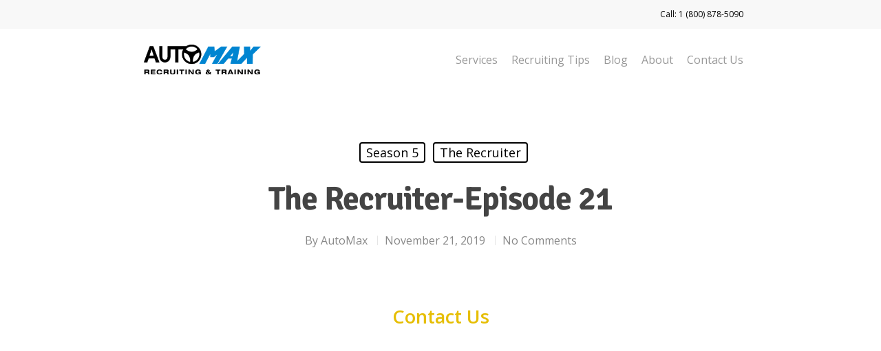

--- FILE ---
content_type: text/css
request_url: https://automaxrecruitingandtraining.com/wp-content/themes/salient/css/single.css?ver=10.5.3
body_size: 4221
content:
/*
Theme Name:  Salient
Description: Styles loaded only on single posts/projects
*/

body.single-post[data-bg-header="true"] .container-wrap {
  padding-top: 40px!important;
}

body.single-post.material[data-bg-header="true"] .container-wrap {
  padding-top: 60px!important;
}

body.single .post .wpb_text_column h2, 
body.single .post .content-inner > h2,
body.single .post .wpb_text_column h3, 
body.single .post .content-inner > h3,
body.single .post .wpb_text_column h4, 
body.single .post .content-inner > h4,
body.single .post .wpb_text_column h5, 
body.single .post .content-inner > h5,
body.single .post .wpb_text_column h6, 
body.single .post .content-inner > h6 {
  margin-top: 10px;
}

.single #single-below-header .updated.rich-snippet-hidden,
.single .heading-title[data-header-style="default_minimal"] #single-below-header .updated.rich-snippet-hidden {
  display: none;
}


/* template style changes based on included meta */
.single-post #single-below-header.fullscreen-header[data-remove-post-comment-number="1"] >span {
  width: 50%;
}

body.single-post .container-wrap[data-remove-post-author="1"][data-remove-post-date="1"] .related-posts[data-style="material"] .article-content-wrap {
  padding-bottom: 20px!important;
}

body.single-post [data-post-hs="default"] [data-remove-post-author="1"][data-remove-post-date="1"] #single-below-header span, 
body.single-post .container-wrap[data-remove-post-author="1"][data-remove-post-date="1"] [data-header-style="default"] #single-below-header span {
  padding-left: 0;
  border-left: 0;
}

body.single-post [data-post-hs="default_minimal"] [data-remove-post-author="1"][data-remove-post-date="1"][data-remove-post-comment-number="0"] #single-below-header span, 
body.single-post [data-post-hs="default_minimal"] [data-remove-post-author="0"][data-remove-post-date="1"][data-remove-post-comment-number="1"] #single-below-header span,
body.single-post [data-post-hs="default_minimal"] [data-remove-post-author="1"][data-remove-post-date="0"][data-remove-post-comment-number="1"] #single-below-header span {
  padding-left: 0;
  border-left: 0;
}

.single #page-header-bg #single-below-header span {
  color: rgba(255,255,255,0.8);
}

.single #single-meta ul .meta-comment-count i {
  margin-right: 3px;
}

.single #single-meta span,
.single #single-below-header span {
  font-size: 16px;
}


.single #single-meta div i {
  font-size: 16px;
  line-height: 30px;
  height: 30px;
}

.single #page-header-bg #single-meta div a,
.single #page-header-bg #single-meta div i,
.single #page-header-bg #single-meta div span {
  color: #fff!important;
}

.single-post #single-meta .nectar-social {
  margin-left: 14px;
}

.single-post .post-content > .video,
.single-post .post-content > .audio-wrap,
.single-post .post-content > .quote-inner,
.single-post .post-content > .post-featured-img > img{
  margin-bottom: 50px;
}


@media only screen and (min-width:690px) {
	 
  .single-portfolio #page-header-bg.fullscreen-header[data-alignment-v="middle"] .span_6 .inner-wrap #portfolio-nav ul:not(.controls) {
    left: -70px;
  }

  .single-portfolio #page-header-bg.fullscreen-header[data-alignment-v="middle"] .span_6 .inner-wrap #portfolio-nav .controls {
    right: -75px;
  }
}

.single:not(.material) #page-header-bg.fullscreen-header h1 {
  font-size: 5.5vw;
  line-height: 5.9vw;
}

.single-post #page-header-bg.fullscreen-header, 
 .single-post #single-below-header.fullscreen-header {
  background-color: #f8f8f8;
}


.single.single-post .fullscreen-header .blog-title {
  text-align: center;
}

body.single.single-post:not(.material) .fullscreen-header .blog-title h1 {
  max-width: none;
}


.default-blog-title.fullscreen-header,
 .single-post #page-header-bg.default-blog-title.fullscreen-header,
 .single-post.ascend #page-header-bg.default-blog-title.fullscreen-header {
  background-color: #333;
}

.single-post.ascend .container-wrap.fullscreen-blog-header, 
 body.single-post[data-bg-header="true"].ascend .container-wrap {
  padding-top: 70px!important;
  margin-top: 0!important;
}

.single-post #page-header-bg.fullscreen-header.bottom-shadow:before {
  background: -moz-linear-gradient(center top,rgba(255,255,255,0) 0%,rgba(0,0,0,0) 1%,rgba(0,0,0,0.06) 16%,rgba(0,0,0,0.4) 75%,rgba(0,0,0,0.6) 100%);
  background: -webkit-linear-gradient(top,rgba(255,255,255,0) 0%,rgba(0,0,0,0) 1%,rgba(0,0,0,0.06) 16%,rgba(0,0,0,0.4) 75%,rgba(0,0,0,0.6) 100%);
  bottom: 0;
  content: "";
  display: block;
  height: 351px;
  left: 0;
  position: absolute;
  transition: all 100ms cubic-bezier(0.42,0,0.58,1) 0s;
  width: 100%;
  z-index: 10;
}

.single-post #page-header-bg.fullscreen-header.bg-overlay:after {
  background: none repeat scroll 0 0 rgba(0,0,0,0.4);
  content: "";
  display: block;
  height: 100%;
  left: 0;
  position: absolute;
  top: 0;
  transition: all 100ms cubic-bezier(0.42,0,0.58,1) 0s;
  width: 100%;
  z-index: 10;
}

.single-post .container-wrap.fullscreen-blog-header {
  margin-top: 0;
}

.single-post .bottom-meta a {
  color: inherit;
}

.single-post .container-wrap .bottom-meta #author-bio #author-info {
  width: auto!important;
  float: none;
  display: inline-block!important;
}



.single-post .bottom-meta .sharing-default-minimal {
  padding-top: 0px;
}

.single-post .bottom-meta >div:last-child {
  margin-bottom: 60px;
}

.single-post .bottom-meta .sharing-default-minimal[data-bottom-space="false"] {
  margin-bottom: 0;
}

.single #single-meta li .n-shortcode, 
.single #single-meta li .nectar-love {
  padding-left: 0!important;
}

.single #single-meta ul li .nectar-love-wrap span {
  opacity: 1;
}

body[data-ext-responsive="true"].single-post .container-wrap.no-sidebar .post-area, 
 body[data-ext-responsive="true"].single-post .container-wrap.no-sidebar .comment-list >li, 
 body[data-ext-responsive="true"].single-post.material .container-wrap.no-sidebar .comment-wrap h3#comments, 
 body[data-ext-responsive="true"].single-post.material .comment-wrap #respond, 
 body[data-ext-responsive="true"].single-post #page-header-bg[data-post-hs="default_minimal"] h1, 
 body[data-ext-responsive="true"].single-post.material #page-header-bg.fullscreen-header h1, 
 body[data-ext-responsive="true"].single-post .heading-title[data-header-style="default_minimal"] .entry-title {
  max-width: 1000px;
  margin: 0 auto!important;
}

.blog_next_prev_buttons[data-style="fullwidth_next_only"] .col {
  border-left: 0;
}

.blog_next_prev_buttons .inner {
  position: absolute;
  left: 0;
  top: 50%;
  -webkit-transform: translateY(-50%);
  transform: translateY(-50%);
  width: 100%;
  text-align: center;
}

.blog_next_prev_buttons {
  text-align: center;
  overflow: hidden;
  position: relative;
  background-color: #333;
}

body .blog_next_prev_buttons .full-link a, 
body .blog_next_prev_buttons .full-link, 
body .blog_next_prev_buttons .bg-overlay {
  margin-bottom: 0;
}

.blog_next_prev_buttons .full-link a, 
 .blog_next_prev_buttons .full-link, 
 .blog_next_prev_buttons .bg-overlay {
  display: block;
  position: absolute;
  text-indent: -9999px;
  top: 0;
  z-index: 10;
  left: 0;
  width: 100%;
  height: 100%;
}

.blog_next_prev_buttons .bg-overlay {
  background-color: #282b30;
  z-index: 2;
  opacity: 0.3;
  transition: all 0.3s ease;
  -webkit-transition: all 0.3s ease;
}

.blog_next_prev_buttons:hover .bg-overlay {
  opacity: 0;
}

.blog_next_prev_buttons.bg-color-only .bg-overlay {
  opacity: 0;
}

.blog_next_prev_buttons.bg-color-only:hover .bg-overlay {
  opacity: 0.08;
}

.blog_next_prev_buttons span {
  display: block;
  color: #fff;
  margin-bottom: 5px;
}

.blog_next_prev_buttons[data-style*="next_prev"] .next-post h3 span {
  text-align: left;
}

.blog_next_prev_buttons[data-style*="next_prev"] .previous-post h3 span {
  text-align: right;
}

.blog_next_prev_buttons .col {
  height: 250px;
  border-left: 1px solid #ddd;
}


.blog_next_prev_buttons[data-post-header-style="default_minimal"] .col {
  height: 350px;
}

@media only screen and (max-width:1000px) {
  .blog_next_prev_buttons[data-post-header-style="default_minimal"] .col {
    height: 200px;
  }
}

.blog_next_prev_buttons .col h3 {
  transition: opacity 0.2s linear;
  -webkit-transition: opacity 0.2s linear;
  padding: 0 15%;
  color: #fff;
  margin: 0;
}

.full-width-content.blog_next_prev_buttons > .col.span_12.dark h3 {
  color: #fff;
}

.container-wrap[data-nav-pos="after_project_2"] {
  padding-bottom: 0!important;
}

.container-wrap[data-nav-pos="after_project_2"] .bottom_controls .controls > .hidden, 
 .blog_next_prev_buttons[data-style="fullwidth_next_prev"] .controls > .hidden {
  display: none!important;
}

.container-wrap[data-nav-pos="after_project_2"] .bottom_controls .controls > .only, 
 .blog_next_prev_buttons[data-style="fullwidth_next_prev"] .controls > .only {
  width: 100%!important;
}

.container-wrap[data-nav-pos="after_project_2"] .bottom_controls .only span:not(.text), 
 .blog_next_prev_buttons[data-style="fullwidth_next_prev"] .only span:not(.text) {
  text-align: center!important;
}

#full_width_portfolio .container-wrap[data-nav-pos="after_project_2"] .bottom_controls {
  margin-top: 0;
}

.container-wrap[data-nav-pos="after_project_2"] .bottom_controls, 
 .blog_next_prev_buttons[data-style="fullwidth_next_prev"] ul {
  padding: 0;
}

.blog_next_prev_buttons[data-style="fullwidth_next_prev"] ul {
  margin: 0;
}

.container-wrap[data-nav-pos="after_project_2"] .bottom_controls .container {
  max-width: none;
  width: 100%;
  padding: 0;
}

.container-wrap[data-nav-pos="after_project_2"] .bottom_controls #portfolio-nav, 
 body .container-wrap[data-nav-pos="after_project_2"] .bottom_controls .container {
  height: auto;
  line-height: 0;
}

.container-wrap[data-nav-pos="after_project_2"] .bottom_controls #portfolio-nav ul, 
 .blog_next_prev_buttons[data-style="fullwidth_next_prev"] .controls {
  display: -webkit-flex;
  display: flex;
  -webkit-flex-wrap: wrap;
  flex-wrap: wrap;
  width: 100%;
}

.container-wrap[data-nav-pos="after_project_2"] .bottom_controls #portfolio-nav {
  display: block;
}

.container-wrap[data-nav-pos="after_project_2"] .bottom_controls #portfolio-nav ul .previous-project, 
 .container-wrap[data-nav-pos="after_project_2"] .bottom_controls #portfolio-nav ul .next-project, 
 .blog_next_prev_buttons[data-style="fullwidth_next_prev"] ul .previous-post, 
 .blog_next_prev_buttons[data-style="fullwidth_next_prev"] ul .next-post {
  width: 50%;
  line-height: 0;
  height: auto;
  padding: 6%;
  min-height: 300px;
  -webkit-justify-content: center;
  justify-content: center;
  display: -webkit-flex;
  display: flex;
  -moz-box-align: center;
  -moz-box-pack: center;
  align-items: center;
  -webkit-align-items: center;
  float: none;
  overflow: hidden;
  position: relative;
  background-color: #333;
}

.blog_next_prev_buttons[data-style="fullwidth_next_prev"] ul .previous-post, 
 .blog_next_prev_buttons[data-style="fullwidth_next_prev"] ul .next-post {
  padding: 6% 9%;
}

.container-wrap[data-nav-pos="after_project_2"] .bottom_controls .previous-project:after, 
 .container-wrap[data-nav-pos="after_project_2"] .bottom_controls .next-project:after, 
 .blog_next_prev_buttons[data-style="fullwidth_next_prev"] ul .previous-post:after, 
 .blog_next_prev_buttons[data-style="fullwidth_next_prev"] ul .next-post:after {
  background-color: rgba(13,13,13,0.35);
  position: absolute;
  left: 0;
  top: 0;
  content: '';
  display: block;
  z-index: 1;
  width: 100%;
  height: 100%;
  -webkit-transition: background-color 0.4s cubic-bezier(0.05, 0.2, 0.1, 1) 0s;
  transition: background-color 0.4s cubic-bezier(0.05, 0.2, 0.1, 1) 0s;
}

.container-wrap[data-nav-pos="after_project_2"] .bottom_controls .next-project:hover:after, 
 .container-wrap[data-nav-pos="after_project_2"] .bottom_controls .previous-project:hover:after, 
 .blog_next_prev_buttons[data-style="fullwidth_next_prev"] ul .previous-post:hover:after, 
 .blog_next_prev_buttons[data-style="fullwidth_next_prev"] ul .next-post:hover:after {
  background-color: rgba(13,13,13,0.9);
}

.container-wrap[data-nav-pos="after_project_2"] .bottom_controls .controls li a, 
 .blog_next_prev_buttons[data-style="fullwidth_next_prev"] li a {
  position: absolute;
  top: 0;
  left: 0;
  width: 100%;
  height: 100%;
  z-index: 101;
  display: block;
}

.container-wrap[data-nav-pos="after_project_2"] .bottom_controls .next-project:hover h3, 
 .blog_next_prev_buttons[data-style="fullwidth_next_prev"] .next-post:hover h3 {
  -webkit-transform: translateX(-40px) translateZ(0);
  transform: translateX(-40px) translateZ(0);
  backface-visibility: hidden;
}

.container-wrap[data-nav-pos="after_project_2"] .bottom_controls .previous-project:hover h3, 
 .blog_next_prev_buttons[data-style="fullwidth_next_prev"] .previous-post:hover h3 {
  transform: translateX(40px) translateZ(0);
  backface-visibility: hidden;
}

.container-wrap[data-nav-pos="after_project_2"] .bottom_controls .next-project.mouse-leaving h3 .text .line, 
 .blog_next_prev_buttons[data-style="fullwidth_next_prev"] .next-post.mouse-leaving h3 .text .line {
  animation: rightLineEnd 0.4s cubic-bezier(0.05, 0.2, 0.1, 1) forwards;
}

.container-wrap[data-nav-pos="after_project_2"] .bottom_controls .previous-project.mouse-leaving h3 .text .line, 
 .blog_next_prev_buttons[data-style="fullwidth_next_prev"] .previous-post.mouse-leaving h3 .text .line {
  animation: rightLineEnd2 0.4s cubic-bezier(0.05, 0.2, 0.1, 1) forwards;
}

.blog_next_prev_buttons[data-style="fullwidth_next_prev"] .next-post:hover h3 .text .line {
  -webkit-transform: translateY(-50%) translateX(0px) scaleX(1);
  -webkit-transform-origin: left;
  transform: translateY(-50%) translateX(0px) scaleX(1);
  transform-origin: left;
  animation: rightLineStart 0.4s cubic-bezier(0.05, 0.2, 0.1, 1) forwards;
}

.blog_next_prev_buttons[data-style="fullwidth_next_prev"] .previous-post:hover h3 .text .line {
  -webkit-transform: translateY(-50%) translateX(0px) scaleX(1);
  -webkit-transform-origin: right;
  transform: translateY(-50%) translateX(0px) scaleX(1);
  transform-origin: right;
  animation: rightLineStart2 0.4s cubic-bezier(0.05, 0.2, 0.1, 1) forwards;
}

.blog_next_prev_buttons[data-style="fullwidth_next_prev"] .previous-post h3 .text .line {
  -webkit-transform: translateY(-50%) translateX(-28px) scaleX(0);
  -webkit-transform-origin: left;
  transform: translateY(-50%) translateX(-28px) scaleX(0);
  transform-origin: left;
  left: -74px;
  right: auto;
}

.container-wrap[data-nav-pos="after_project_2"] .bottom_controls .previous-project.mouse-leaving h3 .next-arrow, 
 .blog_next_prev_buttons[data-style="fullwidth_next_prev"] .previous-post.mouse-leaving h3 .next-arrow {
  animation: rightArrowEnd2 0.7s cubic-bezier(0, 0.2, 0.1, 1) forwards;
}

.container-wrap[data-nav-pos="after_project_2"] .bottom_controls .next-project.mouse-leaving h3 .next-arrow, 
 .blog_next_prev_buttons[data-style="fullwidth_next_prev"] .next-post.mouse-leaving h3 .next-arrow {
  animation: rightArrowEnd 0.7s cubic-bezier(0, 0.2, 0.1, 1) forwards;
}

.container-wrap[data-nav-pos="after_project_2"] .bottom_controls .previous-project h3 .next-arrow,
.blog_next_prev_buttons[data-style="fullwidth_next_prev"] .previous-post h3 .next-arrow {
  -webkit-transform: translateX(38px) rotate(180deg);
  transform: translateX(38px) rotate(180deg);
  left: -43px;
  right: auto;
}

.container-wrap[data-nav-pos="after_project_2"] .bottom_controls .next-project:hover h3 .next-arrow, 
 .blog_next_prev_buttons[data-style="fullwidth_next_prev"] .next-post:hover h3 .next-arrow {
  animation: rightArrowStart 0.4s cubic-bezier(0.05, 0.2, 0.1, 1) forwards;
}

.container-wrap[data-nav-pos="after_project_2"] .bottom_controls .previous-project:hover h3 .next-arrow, 
 .blog_next_prev_buttons[data-style="fullwidth_next_prev"] .previous-post:hover h3 .next-arrow {
  animation: rightArrowStart2 0.4s cubic-bezier(0.05, 0.2, 0.1, 1) forwards;
}

.container-wrap[data-nav-pos="after_project_2"] .bottom_controls .next-project:hover h3 .next-arrow, 
 .container-wrap[data-nav-pos="after_project_2"] .bottom_controls .previous-project:hover h3 .next-arrow, 
 .blog_next_prev_buttons[data-style="fullwidth_next_prev"] .previous-post:hover h3 .next-arrow, 
 .blog_next_prev_buttons[data-style="fullwidth_next_prev"] .next-post:hover h3 .next-arrow {
  -webkit-transform: translateX(42px);
  transform: translateX(42px);
}

.container-wrap[data-nav-pos="after_project_2"] .bottom_controls .next-project.mouse-leaving h3 .next-arrow line, 
 .container-wrap[data-nav-pos="after_project_2"] .bottom_controls .previous-project.mouse-leaving h3 .next-arrow line, 
 .blog_next_prev_buttons[data-style="fullwidth_next_prev"] .previous-post.mouse-leaving h3 .next-arrow line, 
 .blog_next_prev_buttons[data-style="fullwidth_next_prev"] .next-post.mouse-leaving h3 .next-arrow line {
  animation: rightArrowLineEnd 0.4s cubic-bezier(0.3, 0.2, 0.1, 1) 0.25s forwards;
  stroke-dashoffset: 40px;
}

body .container-wrap[data-nav-pos="after_project_2"] .bottom_controls .next-project:hover .next-arrow line, 
 body .container-wrap[data-nav-pos="after_project_2"] .bottom_controls .previous-project:hover .next-arrow line, 
 .blog_next_prev_buttons[data-style="fullwidth_next_prev"] .controls .previous-post:hover .next-arrow line, 
 .blog_next_prev_buttons[data-style="fullwidth_next_prev"] .controls .next-post:hover .next-arrow line {
  animation: rightArrowLineStart 0.3s cubic-bezier(0.05, 0.2, 0.1, 1) 0.1s forwards;
  stroke-dashoffset: 30px;
}

.container-wrap[data-nav-pos="after_project_2"] .bottom_controls .next-project h3, 
 .container-wrap[data-nav-pos="after_project_2"] .bottom_controls .previous-project h3, 
 .blog_next_prev_buttons[data-style="fullwidth_next_prev"] h3 {
  display: inline-block;
  -webkit-transform: translateX(0px) translateZ(0);
  -webkit-transition: transform 0.4s cubic-bezier(0.05, 0.2, 0.1, 1);
  transform: translateX(0px) translateZ(0);
  transition: transform 0.4s cubic-bezier(0.05, 0.2, 0.1, 1);
}

.container-wrap[data-nav-pos="after_project_2"] .bottom_controls .next-project span:not(.text), 
 .blog_next_prev_buttons[data-style="fullwidth_next_prev"] .next-post span:not(.text) {
  display: block;
  font-size: 14px;
  text-align: left;
}

.container-wrap[data-nav-pos="after_project_2"] .bottom_controls .previous-project span:not(.text), 
 .blog_next_prev_buttons[data-style="fullwidth_next_prev"] .previous-post span:not(.text) {
  display: block;
  font-size: 14px;
  text-align: right;
}

.container-wrap[data-nav-pos="after_project_2"] .bottom_controls .next-project h3, 
 .container-wrap[data-nav-pos="after_project_2"] .bottom_controls .next-project span, 
 .container-wrap[data-nav-pos="after_project_2"] .bottom_controls .previous-project h3, 
 .container-wrap[data-nav-pos="after_project_2"] .bottom_controls .previous-project span, 
 .blog_next_prev_buttons[data-style="fullwidth_next_prev"] .next-post h3, 
 .blog_next_prev_buttons[data-style="fullwidth_next_prev"] .next-post span, 
 .blog_next_prev_buttons[data-style="fullwidth_next_prev"] .previous-post h3, 
 .blog_next_prev_buttons[data-style="fullwidth_next_prev"] .next-post span {
  color: #fff;
  position: relative;
  z-index: 100;
}

.container-wrap[data-nav-pos="after_project_2"] .bottom_controls .proj-bg-img, 
 .blog_next_prev_buttons[data-style="fullwidth_next_prev"] .post-bg-img,
 .blog_next_prev_buttons[data-style="fullwidth_next_only"] .post-bg-img {
  width: 100%;
  position: absolute;
  left: 0;
  top: 0;
  background-size: cover;
  background-position: center;
  height: 100%;
  -ms-transition: transform 0.4s cubic-bezier(0.05, 0.2, 0.1, 1) 0s;
  -webkit-transition: transform 0.4s cubic-bezier(0.05, 0.2, 0.1, 1) 0s;
  transition: transform 0.4s cubic-bezier(0.05, 0.2, 0.1, 1) 0s;
}

 .blog_next_prev_buttons[data-style="fullwidth_next_only"]:hover .post-bg-img,
.container-wrap[data-nav-pos="after_project_2"] .bottom_controls li:hover .proj-bg-img, 
 .blog_next_prev_buttons[data-style="fullwidth_next_prev"] li:hover .post-bg-img {
  -webkit-transform: scale(1.1);
  transform: scale(1.1);
}

.single .post-content {
  padding-left: 0;
}

.single #single-meta {
  right: 0;

}

.single #single-meta ul {
  margin-bottom: 0;
}

.single #single-meta {
  margin-top: 4px;
}

.single #single-meta ul li {
  float: left;
  list-style: none;
  padding: 0;
  border-bottom: 0;
}

.single #single-meta ul li .nectar-love-wrap {
  border-right: 1px solid #ddd;
  margin-right: 20px;
  padding-right: 20px;
  width: auto!important;
}

.single #single-meta ul li .nectar-love-wrap span {
  font-size: 12px;
  height: 13px;
  display: block;
  width: auto;
  padding-left: 0;
  font-family: 'Open Sans';
  font-weight: 400;
  line-height: 11px;
}

.single #single-below-header {
  margin-bottom: 0;
}

#single-below-header [class^="icon-"] {
  font-size: 18px;
  line-height: 23px;
  height: 20px;
  width: auto;
  margin-right: 7px;
  color: inherit;
}

.fullscreen-blog-header #single-below-header {
  margin-bottom: 60px;
}

.single .fullscreen-blog-header #single-below-header > span,
.single .fullscreen-blog-header #single-below-header > div {
  font-family: inherit;
  color: #888;
  padding-left: 0;
  display: inline-block;
  float: left;
}
.single .fullscreen-blog-header #single-below-header > span a {
  margin-right: 14px;
  font-size: 14px;
  line-height: 28px;
  border: 2px solid rgba(0,0,0,0.1);
  -webkit-transition: border-color .45s cubic-bezier(0.25,1,0.33,1), color .45s cubic-bezier(0.25,1,0.33,1);
  transition: border-color .45s cubic-bezier(0.25,1,0.33,1), color .45s cubic-bezier(0.25,1,0.33,1);
  padding: 6px 20px;
  margin-bottom: 14px;
  border-radius: 100px;
  display: inline-block;
}

#single-meta .meta-category,
#single-meta .meta-comment-count,
#single-below-header .meta-category,
#single-below-header .meta-comment-count {
  -webkit-transition: all 0.4s cubic-bezier(0.05, 0.2, 0.1, 1);
  transition: all 0.4s cubic-bezier(0.05, 0.2, 0.1, 1);
}

#single-below-header.social-hovered .meta-category,
#single-below-header.social-hovered .meta-comment-count,
#single-meta.social-hovered .meta-category,
#single-meta.social-hovered .meta-comment-count {
  opacity: 0;
  pointer-events: none;
}

.single-post #single-meta > div {
  float: left;
}

  

.single [data-post-hs="default_minimal"] #single-below-header span, 
.single .heading-title[data-header-style="default_minimal"] #single-below-header span {
  font-size: 14px;
}


.single #single-below-header:after {
  content: ".";
  display: block;
  height: 0px;
  clear: both;
  visibility: hidden;
}

.blog-title #single-below-header > span {
  padding: 0 10px 0 10px;
  border-left: 1px solid rgba(0,0,0,0.1);
}
.blog-title #single-below-header > span:first-child {
    padding-left: 0;
    border: none;
}

.single.single-post .section-title h1 {
  max-width: 800px;
}

.single .row .section-title {
  border-bottom: none;
}

.single [data-post-hs="default_minimal"] .section-title h1 {
  max-width: none;
  padding-top: 10px;
  padding-bottom: 10px;
  margin-bottom: 0;
}

.single .heading-title[data-header-style="default_minimal"] h1, 
 body[data-ext-responsive="true"].single-post #page-header-bg[data-post-hs="default_minimal"] h1 {
  padding: 20px 0 20px 0;
}

.single .heading-title[data-header-style="default_minimal"] .meta-category a {
  border: 2px solid #000;
  padding: 4px 8px;
  margin: 5px 6px 0px 5px;
  display: inline-block;
  transition: all 0.2s ease;
  -webkit-transition: all 0.2s ease;
  font-size: 14px;
  line-height: 18px;
  font-weight: 600;
  color: #000;
}

body[data-button-style^="rounded"].single .heading-title[data-header-style="default_minimal"] .meta-category a {
  border-radius: 100px;
}

.single .heading-title[data-header-style="default_minimal"] .meta-category a:hover,
.single .heading-title[data-header-style="default_minimal"] .meta-category a:focus {
  border-color: transparent;
  color: #fff;
}

.single .heading-title[data-header-style="default_minimal"] {
  border-bottom: 0;
  text-align: center;
  padding-top: 30px;
}

.single .heading-title[data-header-style="default_minimal"] #single-below-header span {
  float: none;
  display: inline-block;
}

.single-post .post.quote .post-content .quote-inner {
  padding: 45px;
}

.single .post .content-inner .post-featured-img img {
  margin-bottom: 25px;
}

.single .post.video .mejs-container {
  margin-bottom: 25px;
}

.single .post-area.standard-minimal .post-content {
  padding-left: 0;
}

.single .post-area.span_12 #author-info {
  width: 992px;
}

/* remove single meta date option */
body.single-post .container-wrap[data-remove-post-date="1"] #single-below-header .meta-date,
body.single-post #page-header-bg[data-remove-post-date="1"] .author-section .meta-date,
body.single-post #page-header-bg .span_6[data-remove-post-date="1"] #single-below-header .meta-date,
body.single-post #page-header-bg .span_6[data-remove-post-date="1"] .meta-date,
body.single-post .container-wrap[data-remove-post-date="1"] .related-posts .article-content-wrap .post-header .meta,
body.single-post .container-wrap[data-remove-post-date="1"] .related-posts[data-style="material"] .grav-wrap .text span,
.single-post #ajax-content-wrap #page-header-bg[data-post-hs="default_minimal"] .span_6[data-remove-post-date="1"] #single-below-header .meta-date {
  display: none;
}

/* remove single meta author option */
body.single-post .container-wrap[data-remove-post-author="1"] #single-below-header .meta-author,
body.single-post #page-header-bg[data-remove-post-author="1"] .author-section .meta-author,
body.single-post #page-header-bg .span_6[data-remove-post-author="1"] #single-below-header .meta-author,
body.single-post #page-header-bg .span_6[data-remove-post-author="1"] .meta-author,
body.single-post #page-header-bg .span_6[data-remove-post-author="1"] .author-section a,
body.single-post #page-header-bg[data-remove-post-author="1"].fullscreen-header .author-section a,
body.single-post .container-wrap[data-remove-post-author="1"] .related-posts[data-style="material"] .grav-wrap img,
body.single-post .container-wrap[data-remove-post-author="1"] .related-posts[data-style="material"] .grav-wrap .text a,
body.single-post .container-wrap[data-remove-post-author="1"] .related-posts[data-style="classic_enhanced"] .meta-author,
.single-post #ajax-content-wrap #page-header-bg[data-post-hs="default_minimal"] .span_6[data-remove-post-author="1"] #single-below-header .meta-author {
  display: none;
}

/* remove single meta comment count option */
body.single-post .container-wrap[data-remove-post-comment-number="1"] #single-below-header .meta-comment-count,
body.single-post #page-header-bg[data-remove-post-comment-number="1"] .author-section .meta-comment-count,
body.single-post #page-header-bg .span_6[data-remove-post-comment-number="1"] #single-below-header .meta-comment-count,
body.single-post #page-header-bg .span_6[data-remove-post-comment-number="1"] .meta-comment-count,
body.single-post .container-wrap[data-remove-post-comment-number="1"] #single-meta .meta-comment-count,
body.single-post .container-wrap[data-remove-post-comment-number="1"] .related-posts[data-style="material"] .meta-comment-count,
body.single-post .container-wrap[data-remove-post-comment-number="1"] .related-posts[data-style="classic_enhanced"] .meta-comment-count,
#single-below-header.fullscreen-header[data-remove-post-comment-number="1"] .meta-comment-count,
.single-post #ajax-content-wrap #page-header-bg[data-post-hs="default_minimal"] .span_6[data-remove-post-comment-number="1"] #single-below-header .meta-comment-count {
  display: none;
}


@media only screen and (min-width: 1000px) and (max-width: 1300px) {
	 
  body.single-portfolio #sidebar.fixed-sidebar, 
		 body.single-portfolio #sidebar {
    width: 27.5%;
  }

  body.single-portfolio .post-area {
    width: 72.5%;
  }

  body.single-portfolio.material .post-area.span_9 {
    width: 68.5%;
  }

  .single-portfolio #boxed .post-area {
    width: 72.49%;
  }

  body.single.single-post .section-title h1 {
    max-width: 620px;
  }

  body.single-portfolio .row .title-wrap .col.section-title {
    text-align: center;
  }

  body.single-portfolio .row .col.section-title h1 {
    max-width: 725px;
    margin: 0 auto;
  }

  .single .post-area.span_12 #author-bio #author-info {
    width: 773px;
  }
}

@media only screen and (max-width : 1130px) and (min-width : 1000px) {
  body.single.single-post .section-title h1 {
    max-width: 490px;
  }
}

@media only screen and (min-width : 1px) and (max-width : 1000px) {
  .single-post #page-header-bg[data-post-hs="default_minimal"], 
		 .single-post #page-header-bg[data-post-hs="default"] {
    height: auto!important;
    padding-top: 50px;
    padding-bottom: 50px;
  }

  body.single-post #page-header-bg[data-post-hs="default_minimal"][data-alignment-v="middle"]:not(.fullscreen-header) .span_6, 
		 body.single-post #page-header-bg[data-post-hs="default"][data-alignment-v="middle"]:not(.fullscreen-header) .span_6 {
    -webkit-transform: none!important;
    transform: none!important;
    top: 0!important;
  }

  .single #single-meta ul {
    float: left;
  }

  .single .blog-title #single-meta ul li {
    float: right;
  }

  body.single-post .blog-title #single-meta ul li:last-child {
    margin: 5px!important;
  }

  .single-post[data-bg-header="true"].material .container-wrap:not(.no-sidebar) > .main-content {
    padding-top: 0;
  }

  .material .blog_next_prev_buttons {
    margin-top: 35px;
  }

  .related-posts[data-style="material"] .post-featured-img img {
    width: 100%;
    max-width: none;
  }

  body.single-post #page-header-bg #single-meta,
  body.single-post .blog-title #single-meta {
    margin-top: 20px;
  }

  #full_width_portfolio .project-title.parallax-effect {
    position: relative;
    top: 0px;
  }

  .ascend #author-bio img {
    margin: 0 auto;
  }
}

@media only screen and (min-width : 690px) and (max-width : 1000px) {
  .single-portfolio #full_width_portfolio .row .col.section-title h1 {
    max-width: 430px;
    margin: 0 auto;
    letter-spacing: -1px;
    font-size: 22px;
  }

  .container-wrap[data-nav-pos="after_project_2"] .bottom_controls .previous-project:hover h3, 
		 .container-wrap[data-nav-pos="after_project_2"] .bottom_controls .next-project:hover h3, 
		 .blog_next_prev_buttons[data-style="fullwidth_next_prev"] .next-post:hover h3,
		 .blog_next_prev_buttons[data-style="fullwidth_next_prev"] .previous-post:hover h3 {
    transform: translateX(0px) translateZ(0);
    -webkit-transform: translateX(0px) translateZ(0);
  }

  body .container-wrap[data-nav-pos="after_project_2"] .bottom_controls .next-project h3 .next-arrow, 
		 body .container-wrap[data-nav-pos="after_project_2"] .bottom_controls .previous-project h3 .next-arrow, 
		 body .container-wrap[data-nav-pos="after_project_2"] .bottom_controls #portfolio-nav .controls .line, 
		 body .blog_next_prev_buttons[data-style="fullwidth_next_prev"] h3 .next-arrow, 
		 .blog_next_prev_buttons[data-style="fullwidth_next_prev"] h3 .line, 
		 body .blog_next_prev_buttons[data-style="fullwidth_next_prev"] .previous-post .line:not(.text), 
		 body .blog_next_prev_buttons[data-style="fullwidth_next_prev"] .next-post .line:not(.text) {
    display: none;
  }

  body .container-wrap[data-nav-pos="after_project_2"] .bottom_controls li span:not(.text), 
		 body .blog_next_prev_buttons[data-style="fullwidth_next_prev"] .previous-post span:not(.text), 
		 body .blog_next_prev_buttons[data-style="fullwidth_next_prev"] .next-post span:not(.text), 
		 body .blog_next_prev_buttons[data-style="fullwidth_next_prev"] .previous-post span, 
		 body .blog_next_prev_buttons[data-style="fullwidth_next_prev"] .next-post span {
    text-align: center;
  }

  .container-wrap[data-nav-pos="after_project_2"] .bottom_controls #portfolio-nav ul .previous-project, 
		 .container-wrap[data-nav-pos="after_project_2"] .bottom_controls #portfolio-nav ul .next-project, 
		 .blog_next_prev_buttons[data-style="fullwidth_next_prev"] ul .next-post, 
		 .blog_next_prev_buttons[data-style="fullwidth_next_prev"] ul .previous-post {
    min-height: 225px;
  }
}

@media only screen and (max-width : 690px) {
  .single-portfolio .row .col.section-title.span_12 {
    text-align: center;
  }

  .single-post #single-below-header.fullscreen-header > span {
    width: 100%;
    height: 80px;
    line-height: 80px;
    border-bottom: 1px solid #dddddd;
  }

  .single-post #single-below-header.fullscreen-header {
    border: none;
  }

  body #author-bio #author-info {
    padding-left: 85px;
  }

  .material .container-wrap #author-bio #author-info {
    width: 100%!important;
    text-align: center;
    padding-left: 0;
    margin-top: 20px;
  }

  .material .container-wrap #author-bio #author-info p {
    max-width: none;
  }

  .material #author-bio {
    text-align: center;
  }

  .single #page-header-bg .span_6 {
    margin-bottom: 0;
  }

  .ascend.single .container-wrap #author-bio #author-info {
    width: 100%;
  }

  body.ascend .container-wrap #author-bio #author-info p {
    max-width: 100%;
  }

  body.single.ascend .comment-list .comment > div, 
		body.single.ascend .comment-list .pingback > div {
    padding-left: 0;
  }

  .bottom_controls #portfolio-nav {
    margin-top: 0;
  }

  body .blog_next_prev_buttons[data-style="fullwidth_next_prev"] .controls {
    position: relative;
  }

  .blog_next_prev_buttons[data-style="fullwidth_next_prev"] li span:not(.text) {
    text-align: center!important;
  }

  body .blog_next_prev_buttons[data-style="fullwidth_next_prev"] ul .next-post, 
		body .blog_next_prev_buttons[data-style="fullwidth_next_prev"] ul .previous-post {
    min-height: 250px;
  }

  .blog_next_prev_buttons[data-style="fullwidth_next_prev"] .controls span {
    display: block;
  }

  body .blog_next_prev_buttons[data-style="fullwidth_next_prev"] ul .previous-post, 
		body .blog_next_prev_buttons[data-style="fullwidth_next_prev"] ul .next-post {
    width: 100%;
  }

  .blog_next_prev_buttons[data-style*="next_prev"] .previous-post h3 span, 
		 .blog_next_prev_buttons[data-style*="next_prev"] .next-post h3 span {
    text-align: center;
  }

  .blog_next_prev_buttons[data-style="fullwidth_next_prev"] ul .previous-post:hover h3, 
		 .blog_next_prev_buttons[data-style="fullwidth_next_prev"] ul .next-post:hover h3 {
    transform: translateX(0px) translateZ(0)!important;
    -webkit-transform: translateX(0px) translateZ(0)!important;
  }

  .blog_next_prev_buttons[data-style="fullwidth_next_prev"] ul h3 .next-arrow, 
		 .blog_next_prev_buttons[data-style="fullwidth_next_prev"] ul .line {
    display: none!important;
  }
}

@media only screen and (max-width: 480px) {
  .single .blog-title #single-meta ul {
    float: left;
  }

  .single .blog-title #single-meta ul .meta-share-count {
    float: none;
    clear: both;
  }

  .single .blog-title #single-meta ul li a {
    display: inline-block;
    margin-bottom: 5px;
  }

  .single .blog-title #single-meta ul li:not(.meta-share-count) > a, 
		 .single .blog-title #single-meta ul li .n-shortcode a {
    opacity: 1!important;
  }
}
 